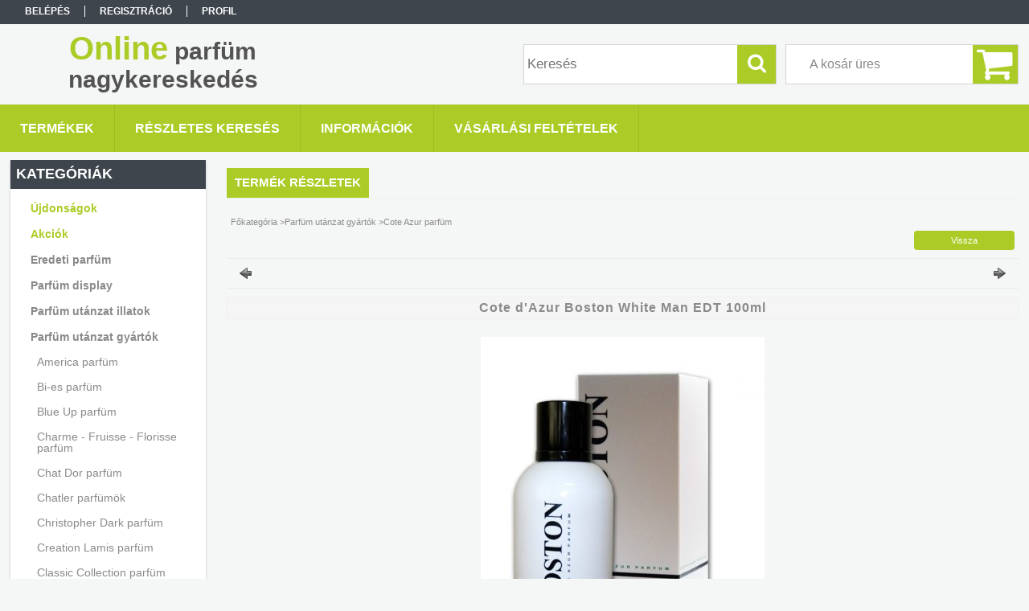

--- FILE ---
content_type: text/html; charset=UTF-8
request_url: https://parfumnagykereskedes.hu/spd/5907464410664/Cote-d039Azur-Boston-White-Man-EDT-100ml
body_size: 12601
content:
<!DOCTYPE html PUBLIC "-//W3C//DTD XHTML 1.0 Transitional//EN" "http://www.w3.org/TR/xhtml1/DTD/xhtml1-transitional.dtd">
<html xmlns="http://www.w3.org/1999/xhtml" lang="hu" xml:lang="hu">
<head>

<meta content="width=device-width, initial-scale=1.0" name="viewport" />

<meta http-equiv="Content-Type" content="text/html; charset=utf-8">
<meta http-equiv="Content-Language" content="HU">
<meta http-equiv="Cache-Control" content="no-cache">
<meta name="description" content="Parfüm nagykereskedés, Cote d&#039;Azur parfüm nagyker. Cote d&#039;Azur Boston White Man parfüm nagykereskedés viszonteladóknak., Rendeljen olcsón parfüm nagyk">
<meta name="robots" content="index, follow">
<meta http-equiv="X-UA-Compatible" content="IE=Edge">
<meta property="og:site_name" content="Online parfüm nagykereskedés" />
<meta property="og:title" content="Hugo Boss In Motion White parfüm utánzat nagyker - Parfüm na">
<meta property="og:description" content="Parfüm nagykereskedés, Cote d&#039;Azur parfüm nagyker. Cote d&#039;Azur Boston White Man parfüm nagykereskedés viszonteladóknak., Rendeljen olcsón parfüm nagyk">
<meta property="og:type" content="product">
<meta property="og:url" content="https://parfumnagykereskedes.hu/spd/5907464410664/Cote-d039Azur-Boston-White-Man-EDT-100ml">
<meta property="og:image" content="https://parfumnagykereskedes.hu/img/1478/5907464410664/5907464410664.jpg">
<meta name="mobile-web-app-capable" content="yes">
<meta name="apple-mobile-web-app-capable" content="yes">
<meta name="MobileOptimized" content="320">
<meta name="HandheldFriendly" content="true">

<title>Hugo Boss In Motion White parfüm utánzat nagyker - Parfüm na</title>


<script type="text/javascript">
var service_type="shop";
var shop_url_main="https://parfumnagykereskedes.hu";
var actual_lang="hu";
var money_len="0";
var money_thousend=" ";
var money_dec=",";
var shop_id=1478;
var unas_design_url="https:"+"/"+"/"+"parfumnagykereskedes.hu"+"/"+"!common_design"+"/"+"base"+"/"+"001304"+"/";
var unas_design_code='001304';
var unas_base_design_code='1300';
var unas_design_ver=2;
var unas_design_subver=0;
var unas_shop_url='https://parfumnagykereskedes.hu';
var responsive="yes";
var config_plus=new Array();
config_plus['cart_redirect']=1;
config_plus['money_type']='Ft';
config_plus['money_type_display']='Ft';
var lang_text=new Array();

var UNAS = UNAS || {};
UNAS.shop={"base_url":'https://parfumnagykereskedes.hu',"domain":'parfumnagykereskedes.hu',"username":'parfumnagykereskedes.unas.hu',"id":1478,"lang":'hu',"currency_type":'Ft',"currency_code":'HUF',"currency_rate":'1',"currency_length":0,"base_currency_length":0,"canonical_url":'https://parfumnagykereskedes.hu/spd/5907464410664/Cote-d039Azur-Boston-White-Man-EDT-100ml'};
UNAS.design={"code":'001304',"page":'artdet'};
UNAS.api_auth="28c3436103d6847770d3b7f266fac0a0";
UNAS.customer={"email":'',"id":0,"group_id":0,"without_registration":0};
UNAS.shop["category_id"]="332523";
UNAS.shop["sku"]="5907464410664";
UNAS.shop["product_id"]="90829940";
UNAS.shop["only_private_customer_can_purchase"] = false;
 

UNAS.text = {
    "button_overlay_close": `Bezár`,
    "popup_window": `Felugró ablak`,
    "list": `lista`,
    "is_opened": `megnyitva`,
    "is_closed": `bezárva`,
    "consent_granted": `hozzájárulás megadva`,
    "consent_rejected": `hozzájárulás elutasítva`,
    "field_is_incorrect": `mező hibás`,
    "error_title": `Hiba!`,
    "product_variants": `termék változatok`,
    "product_added_to_cart": `A termék a kosárba került`,
    "product_added_to_cart_with_qty_problem": `A termékből csak [qty_added_to_cart] [qty_unit] került kosárba`,
    "product_removed_from_cart": `A termék törölve a kosárból`,
    "reg_title_name": `Név`,
    "reg_title_company_name": `Cégnév`,
    "number_of_items_in_cart": `Kosárban lévő tételek száma`,
    "cart_is_empty": `A kosár üres`,
    "cart_updated": `A kosár frissült`
};

UNAS.text["delete_from_compare"]= `Törlés összehasonlításból`;
UNAS.text["comparison"]= `Összehasonlítás`;

UNAS.text["delete_from_favourites"]= `Törlés a kedvencek közül`;
UNAS.text["add_to_favourites"]= `Kedvencekhez`;






window.lazySizesConfig=window.lazySizesConfig || {};
window.lazySizesConfig.loadMode=1;
window.lazySizesConfig.loadHidden=false;

window.dataLayer = window.dataLayer || [];
function gtag(){dataLayer.push(arguments)};
gtag('js', new Date());
</script>

<script src="https://parfumnagykereskedes.hu/!common_packages/jquery/jquery-1.8.2.js?mod_time=1759314984" type="text/javascript"></script>
<script src="https://parfumnagykereskedes.hu/!common_packages/jquery/plugins/easing/easing1.3.js?mod_time=1759314984" type="text/javascript"></script>
<script src="https://parfumnagykereskedes.hu/!common_packages/jquery/plugins/thumbnail_effects/thumbnail_effects.js?mod_time=1759314984" type="text/javascript"></script>
<script src="https://parfumnagykereskedes.hu/!common_packages/jquery/plugins/bgiframe/bgiframe.js?mod_time=1759314984" type="text/javascript"></script>
<script src="https://parfumnagykereskedes.hu/!common_packages/jquery/plugins/ajaxqueue/ajaxqueue.js?mod_time=1759314984" type="text/javascript"></script>
<script src="https://parfumnagykereskedes.hu/!common_packages/jquery/plugins/color/color.js?mod_time=1759314984" type="text/javascript"></script>
<script src="https://parfumnagykereskedes.hu/!common_packages/jquery/plugins/cookie/cookie.js?mod_time=1759314984" type="text/javascript"></script>
<script src="https://parfumnagykereskedes.hu/!common_packages/jquery/plugins/treeview/treeview.js?mod_time=1759314984" type="text/javascript"></script>
<script src="https://parfumnagykereskedes.hu/!common_packages/jquery/plugins/treeview/treeview.edit.js?mod_time=1759314984" type="text/javascript"></script>
<script src="https://parfumnagykereskedes.hu/!common_packages/jquery/plugins/treeview/treeview.async.js?mod_time=1759314984" type="text/javascript"></script>
<script src="https://parfumnagykereskedes.hu/!common_packages/jquery/plugins/tools/tools-1.2.7.js?mod_time=1759314984" type="text/javascript"></script>
<script src="https://parfumnagykereskedes.hu/!common_packages/jquery/plugins/bxslider/bxslider.js?mod_time=1759314984" type="text/javascript"></script>
<script src="https://parfumnagykereskedes.hu/!common_packages/jquery/own/shop_common/exploded/common.js?mod_time=1762946867" type="text/javascript"></script>
<script src="https://parfumnagykereskedes.hu/!common_packages/jquery/own/shop_common/exploded/common_overlay.js?mod_time=1759314984" type="text/javascript"></script>
<script src="https://parfumnagykereskedes.hu/!common_packages/jquery/own/shop_common/exploded/common_shop_popup.js?mod_time=1759314984" type="text/javascript"></script>
<script src="https://parfumnagykereskedes.hu/!common_packages/jquery/own/shop_common/exploded/common_start_checkout.js?mod_time=1759314984" type="text/javascript"></script>
<script src="https://parfumnagykereskedes.hu/!common_packages/jquery/own/shop_common/exploded/design_1500.js?mod_time=1759314984" type="text/javascript"></script>
<script src="https://parfumnagykereskedes.hu/!common_packages/jquery/own/shop_common/exploded/function_change_address_on_order_methods.js?mod_time=1759314984" type="text/javascript"></script>
<script src="https://parfumnagykereskedes.hu/!common_packages/jquery/own/shop_common/exploded/function_check_password.js?mod_time=1759314984" type="text/javascript"></script>
<script src="https://parfumnagykereskedes.hu/!common_packages/jquery/own/shop_common/exploded/function_check_zip.js?mod_time=1759314984" type="text/javascript"></script>
<script src="https://parfumnagykereskedes.hu/!common_packages/jquery/own/shop_common/exploded/function_compare.js?mod_time=1759314984" type="text/javascript"></script>
<script src="https://parfumnagykereskedes.hu/!common_packages/jquery/own/shop_common/exploded/function_customer_addresses.js?mod_time=1759314984" type="text/javascript"></script>
<script src="https://parfumnagykereskedes.hu/!common_packages/jquery/own/shop_common/exploded/function_delivery_point_select.js?mod_time=1759314984" type="text/javascript"></script>
<script src="https://parfumnagykereskedes.hu/!common_packages/jquery/own/shop_common/exploded/function_favourites.js?mod_time=1759314984" type="text/javascript"></script>
<script src="https://parfumnagykereskedes.hu/!common_packages/jquery/own/shop_common/exploded/function_infinite_scroll.js?mod_time=1759314984" type="text/javascript"></script>
<script src="https://parfumnagykereskedes.hu/!common_packages/jquery/own/shop_common/exploded/function_language_and_currency_change.js?mod_time=1759314984" type="text/javascript"></script>
<script src="https://parfumnagykereskedes.hu/!common_packages/jquery/own/shop_common/exploded/function_param_filter.js?mod_time=1759314984" type="text/javascript"></script>
<script src="https://parfumnagykereskedes.hu/!common_packages/jquery/own/shop_common/exploded/function_postsale.js?mod_time=1759314984" type="text/javascript"></script>
<script src="https://parfumnagykereskedes.hu/!common_packages/jquery/own/shop_common/exploded/function_product_print.js?mod_time=1759314984" type="text/javascript"></script>
<script src="https://parfumnagykereskedes.hu/!common_packages/jquery/own/shop_common/exploded/function_product_subscription.js?mod_time=1759314984" type="text/javascript"></script>
<script src="https://parfumnagykereskedes.hu/!common_packages/jquery/own/shop_common/exploded/function_recommend.js?mod_time=1759314984" type="text/javascript"></script>
<script src="https://parfumnagykereskedes.hu/!common_packages/jquery/own/shop_common/exploded/function_saved_cards.js?mod_time=1759314984" type="text/javascript"></script>
<script src="https://parfumnagykereskedes.hu/!common_packages/jquery/own/shop_common/exploded/function_saved_filter_delete.js?mod_time=1759314984" type="text/javascript"></script>
<script src="https://parfumnagykereskedes.hu/!common_packages/jquery/own/shop_common/exploded/function_search_smart_placeholder.js?mod_time=1759314984" type="text/javascript"></script>
<script src="https://parfumnagykereskedes.hu/!common_packages/jquery/own/shop_common/exploded/function_vote.js?mod_time=1759314984" type="text/javascript"></script>
<script src="https://parfumnagykereskedes.hu/!common_packages/jquery/own/shop_common/exploded/page_cart.js?mod_time=1759314984" type="text/javascript"></script>
<script src="https://parfumnagykereskedes.hu/!common_packages/jquery/own/shop_common/exploded/page_customer_addresses.js?mod_time=1759314984" type="text/javascript"></script>
<script src="https://parfumnagykereskedes.hu/!common_packages/jquery/own/shop_common/exploded/page_order_checkout.js?mod_time=1759314984" type="text/javascript"></script>
<script src="https://parfumnagykereskedes.hu/!common_packages/jquery/own/shop_common/exploded/page_order_details.js?mod_time=1759314984" type="text/javascript"></script>
<script src="https://parfumnagykereskedes.hu/!common_packages/jquery/own/shop_common/exploded/page_order_methods.js?mod_time=1760086915" type="text/javascript"></script>
<script src="https://parfumnagykereskedes.hu/!common_packages/jquery/own/shop_common/exploded/page_order_return.js?mod_time=1759314984" type="text/javascript"></script>
<script src="https://parfumnagykereskedes.hu/!common_packages/jquery/own/shop_common/exploded/page_order_send.js?mod_time=1759314984" type="text/javascript"></script>
<script src="https://parfumnagykereskedes.hu/!common_packages/jquery/own/shop_common/exploded/page_order_subscriptions.js?mod_time=1759314984" type="text/javascript"></script>
<script src="https://parfumnagykereskedes.hu/!common_packages/jquery/own/shop_common/exploded/page_order_verification.js?mod_time=1759314984" type="text/javascript"></script>
<script src="https://parfumnagykereskedes.hu/!common_packages/jquery/own/shop_common/exploded/page_product_details.js?mod_time=1759314984" type="text/javascript"></script>
<script src="https://parfumnagykereskedes.hu/!common_packages/jquery/own/shop_common/exploded/page_product_list.js?mod_time=1759314984" type="text/javascript"></script>
<script src="https://parfumnagykereskedes.hu/!common_packages/jquery/own/shop_common/exploded/page_product_reviews.js?mod_time=1759314984" type="text/javascript"></script>
<script src="https://parfumnagykereskedes.hu/!common_packages/jquery/own/shop_common/exploded/page_reg.js?mod_time=1759314984" type="text/javascript"></script>
<script src="https://parfumnagykereskedes.hu/!common_packages/jquery/plugins/responsive_menu/responsive_menu.js?mod_time=1759314984" type="text/javascript"></script>

<link href="https://parfumnagykereskedes.hu/!common_packages/jquery/plugins/thumbnail_effects/thumbnail_effects.css?mod_time=1759314984" rel="stylesheet" type="text/css">
<link href="https://parfumnagykereskedes.hu/!common_design/base/001304/css/common.css?mod_time=1759314986" rel="stylesheet" type="text/css">
<link href="https://parfumnagykereskedes.hu/!common_design/base/001300/css/page.css?mod_time=1759314986" rel="stylesheet" type="text/css">
<link href="https://parfumnagykereskedes.hu/!common_design/base/001300/css/box.css?mod_time=1759314986" rel="stylesheet" type="text/css">
<link href="https://parfumnagykereskedes.hu/!common_design/base/001304/css/layout.css?mod_time=1759314986" rel="stylesheet" type="text/css">
<link href="https://parfumnagykereskedes.hu/!common_design/base/001300/css/design.css?mod_time=1759314986" rel="stylesheet" type="text/css">
<link href="https://parfumnagykereskedes.hu/!common_design/base/001304/css/design_custom.css?mod_time=1759314986" rel="stylesheet" type="text/css">
<link href="https://parfumnagykereskedes.hu/!common_design/base/001304/css/custom.css?mod_time=1759314986" rel="stylesheet" type="text/css">

<link href="https://parfumnagykereskedes.hu/spd/5907464410664/Cote-d039Azur-Boston-White-Man-EDT-100ml" rel="canonical">
    <link id="favicon-32x32" rel="icon" type="image/png" href="https://parfumnagykereskedes.hu/!common_design/own/image/favicon_32x32.png" sizes="32x32">
    <link id="favicon-192x192" rel="icon" type="image/png" href="https://parfumnagykereskedes.hu/!common_design/own/image/favicon_192x192.png" sizes="192x192">
            <link rel="apple-touch-icon" href="https://parfumnagykereskedes.hu/!common_design/own/image/favicon_32x32.png" sizes="32x32">
        <link rel="apple-touch-icon" href="https://parfumnagykereskedes.hu/!common_design/own/image/favicon_192x192.png" sizes="192x192">
        <script type="text/javascript">
        gtag('consent', 'default', {
           'ad_storage': 'granted',
           'ad_user_data': 'granted',
           'ad_personalization': 'granted',
           'analytics_storage': 'granted',
           'functionality_storage': 'granted',
           'personalization_storage': 'granted',
           'security_storage': 'granted'
        });

    
        gtag('consent', 'update', {
           'ad_storage': 'granted',
           'ad_user_data': 'granted',
           'ad_personalization': 'granted',
           'analytics_storage': 'granted',
           'functionality_storage': 'granted',
           'personalization_storage': 'granted',
           'security_storage': 'granted'
        });

        </script>
    
<script src="https://parfumnagykereskedes.hu/!common_design/base/001300/unas_design_resp.js?ver=5" type="text/javascript"></script>  
</head>

<body class='design_ver2' id="ud_shop_artdet">
    <div id="fb-root"></div>
    <script>
        window.fbAsyncInit = function() {
            FB.init({
                xfbml            : true,
                version          : 'v22.0'
            });
        };
    </script>
    <script async defer crossorigin="anonymous" src="https://connect.facebook.net/hu_HU/sdk.js"></script>
    <div id="image_to_cart" style="display:none; position:absolute; z-index:100000;"></div>
<div class="overlay_common overlay_warning" id="overlay_cart_add"></div>
<script type="text/javascript">$(document).ready(function(){ overlay_init("cart_add",{"onBeforeLoad":false}); });</script>
<div id="overlay_login_outer"></div>	
	<script type="text/javascript">
	$(document).ready(function(){
	    var login_redir_init="";

		$("#overlay_login_outer").overlay({
			onBeforeLoad: function() {
                var login_redir_temp=login_redir_init;
                if (login_redir_act!="") {
                    login_redir_temp=login_redir_act;
                    login_redir_act="";
                }

				                    var temp_href="https://parfumnagykereskedes.hu/shop_login.php";
                    if (login_redir_temp!="") temp_href=temp_href+"?login_redir="+encodeURIComponent(login_redir_temp);
					location.href=temp_href;
								},
			top: 50,
						closeOnClick: (config_plus['overlay_close_on_click_forced'] === 1),
			onClose: function(event, overlayIndex) {
				$("#login_redir").val("");
			},
			load: false
		});
		
			});
	function overlay_login() {
		$(document).ready(function(){
			$("#overlay_login_outer").overlay().load();
		});
	}
	function overlay_login_remind() {
        if (unas_design_ver >= 5) {
            $("#overlay_remind").overlay().load();
        } else {
            $(document).ready(function () {
                $("#overlay_login_outer").overlay().close();
                setTimeout('$("#overlay_remind").overlay().load();', 250);
            });
        }
	}

    var login_redir_act="";
    function overlay_login_redir(redir) {
        login_redir_act=redir;
        $("#overlay_login_outer").overlay().load();
    }
	</script>  
	<div class="overlay_common overlay_info" id="overlay_remind"></div>
<script type="text/javascript">$(document).ready(function(){ overlay_init("remind",[]); });</script>

	<script type="text/javascript">
    	function overlay_login_error_remind() {
		$(document).ready(function(){
			load_login=0;
			$("#overlay_error").overlay().close();
			setTimeout('$("#overlay_remind").overlay().load();', 250);	
		});
	}
	</script>  
	<div class="overlay_common overlay_info" id="overlay_newsletter"></div>
<script type="text/javascript">$(document).ready(function(){ overlay_init("newsletter",[]); });</script>

<script type="text/javascript">
function overlay_newsletter() {
    $(document).ready(function(){
        $("#overlay_newsletter").overlay().load();
    });
}
</script>
<div class="overlay_common overlay_error" id="overlay_script"></div>
<script type="text/javascript">$(document).ready(function(){ overlay_init("script",[]); });</script>
    <script>
    $(document).ready(function() {
        $.ajax({
            type: "GET",
            url: "https://parfumnagykereskedes.hu/shop_ajax/ajax_stat.php",
            data: {master_shop_id:"1478",get_ajax:"1"}
        });
    });
    </script>
    

<div id='banner_popup_bx_content'></div>

<div id="container">
	

    <div id="menu_resp">
        <a class="resp_close_plus"><span></span></a>
        <ul> 
            <li>
    
        
            
                <script type='text/javascript'>
                    function overlay_login() {
                        $(document).ready(function(){
                            $("#overlay_login_outer").overlay().load();
                        });
                    }
                </script>
                <a href="javascript:overlay_login();" class="text_normal">Belépés</a>
            

            
        

        
        

        

    
</li>
            <li><a href="https://parfumnagykereskedes.hu/shop_reg.php"><strong>Regisztráció</strong></a></li>
            <li><a href="https://parfumnagykereskedes.hu/shop_order_track.php"><strong>Profil</strong></a></li>
            <li><a href="https://parfumnagykereskedes.hu/shop_help.php"><strong>Vásárlási feltételek</strong></a></li>
            <li><a href="https://parfumnagykereskedes.hu/shop_searchcomplex.php"><strong>Részletes keresés</strong></a></li>
            <li><a href="https://parfumnagykereskedes.hu/shop_contact.php"><strong>Információk</strong></a></li>                            
            <li></li>
            <li><ul></ul></li>
        </ul> 
        <div id="resp_banner_box">
            
            
            
            
        </div>                             
    </div>  	
    
    <div id="header">
    	<div id="header_top">
        	<div id="header_menu">
                	<ul>
						<li class="login">
    
        
            
                <script type='text/javascript'>
                    function overlay_login() {
                        $(document).ready(function(){
                            $("#overlay_login_outer").overlay().load();
                        });
                    }
                </script>
                <a href="javascript:overlay_login();" class="text_normal">Belépés</a>
            

            
        

        
        

        

    
</li>
                        <li><a href="https://parfumnagykereskedes.hu/shop_reg.php"><strong>Regisztráció</strong></a></li>                    
                        <li><a href="https://parfumnagykereskedes.hu/shop_order_track.php"><strong>Profil</strong></a>	</li>
                    </ul>         
            </div>
        	<div id="money_lang">
            	<div id="money"></div>                  
            	<div id="lang"></div>
                <div id="lang_small"></div>
                <div class="clear_fix"></div>
            </div>
            <script type="text/javascript">
				if($("#money").html()=="") {
					$("#money").hide();
				}
				if($("#lang").html()=="") {
					$("#lang").hide();
				}						
			</script>	
            <div class="clear_fix"></div>
        </div>	
    	<div id="header_container">
        	<div id="logo"><div id='head_bx_content'><div class="head_content_text"><table cellpadding="0" cellspacing="0" border="0" style="width:380px;height:80px;"><tr><td><a href="https://parfumnagykereskedes.hu/"><span class="text_color_num1"><span class="text_color1">Online</span> <span class="text_color2">parfüm</span> <span class="text_color3">nagykereskedés</span></span></a></td></tr></table></div></div></div>
            <div id="cart"><div id='box_cart_content' class='box_content'>

    

    

    
        <div class='box_cart_item'>
            <a href='https://parfumnagykereskedes.hu/shop_cart.php' class='text_small'>
                <span class='text_small'>
                    

                    

                    
                        <span class='box_cart_empty'>A kosár üres</span>
                        
                    
                </span>
            </a>
        </div>
    

    

    

    

    

    

    
        <script type="text/javascript">
            $("#cart").click(function() {
                document.location.href="https://parfumnagykereskedes.hu/shop_cart.php";
            });
        </script>
    

</div></div>
            <div id="search"><div id='box_search_content' class='box_content'>
    <form name="form_include_search" id="form_include_search" action="https://parfumnagykereskedes.hu/shop_search.php" method="get">
        <div class='box_search_field'><label><span class="text_small">Kifejezés:</span></label><span class="text_input"><input name="q" id="box_search_input" type="text" maxlength="255" class="text_small js-search-input" value="" placeholder="Keresés" /></span></div>
        <div class='box_search_button'><span class="text_button"><input type="submit" value="Keres" class="text_small" /></span></div>
    </form>
</div></div>
            
                <div id="header_container_inner_mobile">
                    <a href="#" onclick="responsive_cat_menu(); return false;" class="header_category_icon"><span></span>Kategóriák</a>
                        
                    <div id="header_container_inner_mobile_plusmenu"><a href="#" class="header_plusmenu_icon"><span></span></a></div>                
                    <div id="header_container_inner_mobile_cart"><a id="header_cart_button" href="https://parfumnagykereskedes.hu/shop_cart.php"></a></div>
                    <a href="#" id="header_search_icon"><span></span></a>
                    <a href="#" id="header_filter_icon"><span></span></a> 
                    
                    <div id="header_container_inner_mobile_filter">
                        <div id="header_container_inner_mobile_filter_title"><a class="resp_close"><span></span></a></div>
                        <div id="header_container_inner_mobile_filter_container"></div>
                    </div>                    
                    <div class="clear_fix"></div>
                    
                    <script type="text/javascript">
						if ($("#box_filter_content").length=="") {
							$("a#header_filter_icon").hide();	
						}
					</script>
                                                                  
                </div>            
                        
            <div class="clear_fix"></div>
        </div>	
        <div id="header_bottom"><!-- --></div>
    </div>
    
    <div id="content">
    
        <div id="responsive_cat_menu"><div id="responsive_cat_menu_content"><script type="text/javascript">var responsive_menu='$(\'#responsive_cat_menu ul\').responsive_menu({ajax_type: "GET",ajax_param_str: "cat_key|aktcat",ajax_url: "https://parfumnagykereskedes.hu/shop_ajax/ajax_box_cat.php",ajax_data: "master_shop_id=1478&lang_master=hu&get_ajax=1&type=responsive_call&box_var_name=shop_cat&box_var_already=no&box_var_responsive=yes&box_var_section=content&box_var_highlight=yes&box_var_type=normal&box_var_multilevel_id=responsive_cat_menu",menu_id: "responsive_cat_menu"});'; </script><div class="responsive_menu"><div class="responsive_menu_nav"><div class="responsive_menu_navtop"><div class="responsive_menu_back "></div><div class="responsive_menu_title ">Kategóriák</div><div class="responsive_menu_close "></div></div><div class="responsive_menu_navbottom"></div></div><div class="responsive_menu_content"><ul style="display:none;"><li><a href="https://parfumnagykereskedes.hu/shop_artspec.php?artspec=2" class="text_small">Újdonságok</a></li><li><a href="https://parfumnagykereskedes.hu/shop_artspec.php?artspec=1" class="text_small">Akciók</a></li><li><div class="next_level_arrow"></div><span class="ajax_param">782114|332523</span><a href="https://parfumnagykereskedes.hu/sct/782114/Eredeti-parfum" class="text_small has_child resp_clickable" onclick="return false;">Eredeti parfüm</a></li><li><span class="ajax_param">393522|332523</span><a href="https://parfumnagykereskedes.hu/Parfum-display" class="text_small resp_clickable" onclick="return false;">Parfüm display</a></li><li><div class="next_level_arrow"></div><span class="ajax_param">994455|332523</span><a href="https://parfumnagykereskedes.hu/sct/994455/Parfum-utanzat-illatok" class="text_small has_child resp_clickable" onclick="return false;">Parfüm utánzat illatok</a></li><li class="active_menu"><div class="next_level_arrow"></div><span class="ajax_param">140099|332523</span><a href="https://parfumnagykereskedes.hu/sct/140099/Parfum-utanzat-gyartok" class="text_small has_child resp_clickable" onclick="return false;">Parfüm utánzat gyártók</a></li><li><div class="next_level_arrow"></div><span class="ajax_param">644201|332523</span><a href="https://parfumnagykereskedes.hu/sct/644201/After-Shave" class="text_small has_child resp_clickable" onclick="return false;">After Shave</a></li><li><div class="next_level_arrow"></div><span class="ajax_param">741418|332523</span><a href="https://parfumnagykereskedes.hu/sct/741418/Ajandekcsomag" class="text_small has_child resp_clickable" onclick="return false;">Ajándékcsomag</a></li><li><div class="next_level_arrow"></div><span class="ajax_param">915349|332523</span><a href="https://parfumnagykereskedes.hu/sct/915349/Arckrem-Kezkrem" class="text_small has_child resp_clickable" onclick="return false;">Arckrém - Kézkrém</a></li><li><div class="next_level_arrow"></div><span class="ajax_param">927696|332523</span><a href="https://parfumnagykereskedes.hu/Autoillatosito" class="text_small has_child resp_clickable" onclick="return false;">Autóillatosító</a></li><li><div class="next_level_arrow"></div><span class="ajax_param">401232|332523</span><a href="https://parfumnagykereskedes.hu/sct/401232/Dezodor" class="text_small has_child resp_clickable" onclick="return false;">Dezodor</a></li><li><div class="next_level_arrow"></div><span class="ajax_param">669389|332523</span><a href="https://parfumnagykereskedes.hu/sct/669389/Drogeria" class="text_small has_child resp_clickable" onclick="return false;">Drogéria</a></li><li><div class="next_level_arrow"></div><span class="ajax_param">596090|332523</span><a href="https://parfumnagykereskedes.hu/sct/596090/Fogkrem" class="text_small has_child resp_clickable" onclick="return false;">Fogkrém</a></li><li><div class="next_level_arrow"></div><span class="ajax_param">659067|332523</span><a href="https://parfumnagykereskedes.hu/sct/659067/Hajfestek" class="text_small has_child resp_clickable" onclick="return false;">Hajfesték</a></li><li><div class="next_level_arrow"></div><span class="ajax_param">893712|332523</span><a href="https://parfumnagykereskedes.hu/sct/893712/Haztartas" class="text_small has_child resp_clickable" onclick="return false;">Háztartás</a></li><li><div class="next_level_arrow"></div><span class="ajax_param">492124|332523</span><a href="https://parfumnagykereskedes.hu/sct/492124/Kozmetikumok" class="text_small has_child resp_clickable" onclick="return false;">Kozmetikumok</a></li><li><div class="next_level_arrow"></div><span class="ajax_param">839983|332523</span><a href="https://parfumnagykereskedes.hu/sct/839983/Legfrissito" class="text_small has_child resp_clickable" onclick="return false;">Légfrissítő</a></li><li><div class="next_level_arrow"></div><span class="ajax_param">509634|332523</span><a href="https://parfumnagykereskedes.hu/sct/509634/Testapolo" class="text_small has_child resp_clickable" onclick="return false;">Testápoló</a></li><li><div class="next_level_arrow"></div><span class="ajax_param">997702|332523</span><a href="https://parfumnagykereskedes.hu/sct/997702/Tusfurdo" class="text_small has_child resp_clickable" onclick="return false;">Tusfürdő</a></li></ul></div></div></div></div>    
    
    	<div id="content_top">
        	<div id="content_top_menu_full_sf" class="content_top_menu">
            	<ul>
                	<li><a href="https://parfumnagykereskedes.hu/sct/0/"><strong>Termékek</strong></a></li>
                    <li><a href="https://parfumnagykereskedes.hu/shop_searchcomplex.php"><strong>Részletes keresés</strong></a></li>
                    <li><a href="https://parfumnagykereskedes.hu/shop_contact.php"><strong>Információk</strong></a></li>
                    <li><a href="https://parfumnagykereskedes.hu/shop_help.php"><strong>Vásárlási feltételek</strong></a></li>
                    
                    
                </ul>
            </div>
            <div id="content_top_menu_1000" class="content_top_menu"><div id="menu_content15"><ul><li class="menu_item_1"><span class="menu_item_inner"><a href="https://parfumnagykereskedes.hu/sct/0/"><strong>Termékek</strong></a></span></li><li class="menu_item_2"><span class="menu_item_inner"><a href="https://parfumnagykereskedes.hu/shop_searchcomplex.php"><strong>Részletes keresés</strong></a></span></li><li class="menu_item_3"><span class="menu_item_inner"><a href="https://parfumnagykereskedes.hu/shop_contact.php"><strong>Információk</strong></a></span></li><li class="menu_item_4"><span class="menu_item_inner"><a href="https://parfumnagykereskedes.hu/shop_help.php"><strong>Vásárlási feltételek</strong></a></span></li></ul></div></div>
        </div>
        <div id="content_container_outer"><div id="content_container"><div id="content_container_inner">    
        	
            <div id="left">
                <div id="box_left">
                	
                    
                    
                    <div id="left_home_full">
                    
                    </div>
                    
                    <div id="left_home_1000">
                    
                    </div>	                    	
                
                    <div id='box_container_shop_cat' class='box_container_1'>
                    <div class="box_left_full">
                        <div class="box_left_top"><!-- --></div>
                        <div class="box_left_title">Kategóriák</div>
                        <div class="box_left_container"><div id='box_cat_content' class='box_content box_cat_type_ajax'><ul id='box_cat_main'><li id='box_cat_spec_new'><span class='box_cat_spec'><a href='https://parfumnagykereskedes.hu/shop_artspec.php?artspec=2' class='text_small'><span class='text_color_fault'>Újdonságok</span></a></span></li><li id='box_cat_spec_akcio'><span class='box_cat_spec'><a href='https://parfumnagykereskedes.hu/shop_artspec.php?artspec=1' class='text_small'><span class='text_color_fault'>Akciók</span></a></span></li><li id='box_cat_1_782114' class=' hasChildren'><span class='text_small box_cat_style0 box_cat_level0 text_style_strong box_cat_click_level0'>Eredeti parfüm</span>
<ul style="display: none;"><li><span class="placeholder">&nbsp;</span></li></ul></li><li id='box_cat_1_393522' class=''><span class='text_small box_cat_style0 box_cat_level0 text_style_strong'><a href='https://parfumnagykereskedes.hu/Parfum-display' class='text_small text_style_strong box_cat_click_level0' >Parfüm display</a></span></li><li id='box_cat_1_994455' class=' hasChildren'><span class='text_small box_cat_style0 box_cat_level0 text_style_strong box_cat_click_level0'>Parfüm utánzat illatok</span>
<ul style="display: none;"><li><span class="placeholder">&nbsp;</span></li></ul></li><li id='box_cat_1_140099' class=' open'><span class='text_small box_cat_style0 box_cat_level0 text_style_strong box_cat_click_level0'>Parfüm utánzat gyártók</span><ul><li id='box_cat_2_930875' class=''><span class='text_small box_cat_style1 box_cat_level2'><a href='https://parfumnagykereskedes.hu/spl/930875/America-parfum' class='text_small box_cat_click_level2' >America parfüm</a></span></li><li id='box_cat_2_943651' class=''><span class='text_small box_cat_style1 box_cat_level2'><a href='https://parfumnagykereskedes.hu/spl/943651/Bi-es-parfum' class='text_small box_cat_click_level2' >Bi-es parfüm</a></span></li><li id='box_cat_2_748612' class=''><span class='text_small box_cat_style1 box_cat_level2'><a href='https://parfumnagykereskedes.hu/spl/748612/Blue-Up-parfum' class='text_small box_cat_click_level2' >Blue Up parfüm</a></span></li><li id='box_cat_2_402961' class=''><span class='text_small box_cat_style1 box_cat_level2'><a href='https://parfumnagykereskedes.hu/spl/402961/Charme-Fruisse-Florisse-parfum' class='text_small box_cat_click_level2' >Charme - Fruisse - Florisse parfüm</a></span></li><li id='box_cat_2_605942' class=''><span class='text_small box_cat_style1 box_cat_level2'><a href='https://parfumnagykereskedes.hu/spl/605942/Chat-Dor-parfum' class='text_small box_cat_click_level2' >Chat Dor parfüm</a></span></li><li id='box_cat_2_858111' class=''><span class='text_small box_cat_style1 box_cat_level2'><a href='https://parfumnagykereskedes.hu/spl/858111/Chatler-parfumok' class='text_small box_cat_click_level2' >Chatler parfümök</a></span></li><li id='box_cat_2_379027' class=''><span class='text_small box_cat_style1 box_cat_level2'><a href='https://parfumnagykereskedes.hu/spl/379027/Christopher-Dark-parfum' class='text_small box_cat_click_level2' >Christopher Dark parfüm</a></span></li><li id='box_cat_2_611874' class=''><span class='text_small box_cat_style1 box_cat_level2'><a href='https://parfumnagykereskedes.hu/spl/611874/Creation-Lamis-parfum' class='text_small box_cat_click_level2' >Creation Lamis parfüm</a></span></li><li id='box_cat_2_343389' class=''><span class='text_small box_cat_style1 box_cat_level2'><a href='https://parfumnagykereskedes.hu/spl/343389/Classic-Collection-parfum' class='text_small box_cat_click_level2' >Classic Collection parfüm </a></span></li><li id='box_cat_2_332523' class=''><span class='text_small box_cat_style1 box_cat_level2 text_color_fault text_style_strong'><a href='https://parfumnagykereskedes.hu/spl/332523/Cote-Azur-parfum' class='text_small text_color_fault text_style_strong box_cat_click_level2' >Cote Azur parfüm</a></span></li><li id='box_cat_2_345085' class=''><span class='text_small box_cat_style1 box_cat_level2'><a href='https://parfumnagykereskedes.hu/spl/345085/Cuba-parfum' class='text_small box_cat_click_level2' >Cuba parfüm</a></span></li><li id='box_cat_2_153561' class=''><span class='text_small box_cat_style1 box_cat_level2'><a href='https://parfumnagykereskedes.hu/spl/153561/Fuel-parfumok' class='text_small box_cat_click_level2' >Fuel parfümök</a></span></li><li id='box_cat_2_802448' class=''><span class='text_small box_cat_style1 box_cat_level2'><a href='https://parfumnagykereskedes.hu/spl/802448/Elode-parfumok' class='text_small box_cat_click_level2' >Elode parfümök</a></span></li><li id='box_cat_2_627176' class=''><span class='text_small box_cat_style1 box_cat_level2'><a href='https://parfumnagykereskedes.hu/spl/627176/Evaflor-Whisky-parfum' class='text_small box_cat_click_level2' >Evaflor Whisky parfüm</a></span></li><li id='box_cat_2_937725' class=''><span class='text_small box_cat_style1 box_cat_level2'><a href='https://parfumnagykereskedes.hu/spl/937725/Fabio-Verso-parfumok' class='text_small box_cat_click_level2' >Fabio Verso parfümök</a></span></li><li id='box_cat_2_404071' class=''><span class='text_small box_cat_style1 box_cat_level2'><a href='https://parfumnagykereskedes.hu/spl/404071/Flor-De-Mayo-parfumok' class='text_small box_cat_click_level2' >Flor De Mayo parfümök</a></span></li><li id='box_cat_2_532492' class=''><span class='text_small box_cat_style1 box_cat_level2'><a href='https://parfumnagykereskedes.hu/Fortunate-parfumok' class='text_small box_cat_click_level2' >Fortunate parfümök</a></span></li><li id='box_cat_2_188422' class=''><span class='text_small box_cat_style1 box_cat_level2'><a href='https://parfumnagykereskedes.hu/spl/188422/Dorall-parfumok' class='text_small box_cat_click_level2' >Dorall parfümök</a></span></li><li id='box_cat_2_498762' class=''><span class='text_small box_cat_style1 box_cat_level2'><a href='https://parfumnagykereskedes.hu/Georges-Mezotti-parfumok' class='text_small box_cat_click_level2' >Georges Mezotti parfümök</a></span></li><li id='box_cat_2_889313' class=''><span class='text_small box_cat_style1 box_cat_level2'><a href='https://parfumnagykereskedes.hu/spl/889313/Homme-Collection-parfum' class='text_small box_cat_click_level2' >Homme Collection parfüm </a></span></li><li id='box_cat_2_470846' class=''><span class='text_small box_cat_style1 box_cat_level2'><a href='https://parfumnagykereskedes.hu/spl/470846/Iscents-parfumok' class='text_small box_cat_click_level2' >Iscents parfümök</a></span></li><li id='box_cat_2_236762' class=''><span class='text_small box_cat_style1 box_cat_level2'><a href='https://parfumnagykereskedes.hu/spl/236762/J-Fenzi-parfum' class='text_small box_cat_click_level2' >J.Fenzi parfüm</a></span></li><li id='box_cat_2_157834' class=''><span class='text_small box_cat_style1 box_cat_level2'><a href='https://parfumnagykereskedes.hu/spl/157834/Jean-Marc-parfum' class='text_small box_cat_click_level2' >Jean Marc parfüm</a></span></li><li id='box_cat_2_559394' class=''><span class='text_small box_cat_style1 box_cat_level2'><a href='https://parfumnagykereskedes.hu/spl/559394/La-Rive-parfum' class='text_small box_cat_click_level2' >La Rive parfüm</a></span></li><li id='box_cat_2_356654' class=''><span class='text_small box_cat_style1 box_cat_level2'><a href='https://parfumnagykereskedes.hu/spl/356654/Lazell-parfum' class='text_small box_cat_click_level2' >Lazell parfüm</a></span></li><li id='box_cat_2_360337' class=''><span class='text_small box_cat_style1 box_cat_level2'><a href='https://parfumnagykereskedes.hu/spl/360337/Linn-Young-parfum' class='text_small box_cat_click_level2' >Linn Young parfüm</a></span></li><li id='box_cat_2_180245' class=''><span class='text_small box_cat_style1 box_cat_level2'><a href='https://parfumnagykereskedes.hu/Lou-De-Pre-parfumok' class='text_small box_cat_click_level2' >Lou De Pre parfümök</a></span></li><li id='box_cat_2_391925' class=''><span class='text_small box_cat_style1 box_cat_level2'><a href='https://parfumnagykereskedes.hu/spl/391925/Lovali-parfumok' class='text_small box_cat_click_level2' >Lóvali parfümök</a></span></li><li id='box_cat_2_472640' class=''><span class='text_small box_cat_style1 box_cat_level2'><a href='https://parfumnagykereskedes.hu/spl/472640/Luxure-parfum' class='text_small box_cat_click_level2' >Luxure parfüm</a></span></li><li id='box_cat_2_644929' class=''><span class='text_small box_cat_style1 box_cat_level2'><a href='https://parfumnagykereskedes.hu/spl/644929/Max-Gordon-parfum' class='text_small box_cat_click_level2' >Max Gordon parfüm</a></span></li><li id='box_cat_2_133084' class=''><span class='text_small box_cat_style1 box_cat_level2'><a href='https://parfumnagykereskedes.hu/spl/133084/New-Brand-parfum' class='text_small box_cat_click_level2' >New Brand parfüm</a></span></li><li id='box_cat_2_117614' class=''><span class='text_small box_cat_style1 box_cat_level2'><a href='https://parfumnagykereskedes.hu/spl/117614/NG-parfum' class='text_small box_cat_click_level2' >NG parfüm</a></span></li><li id='box_cat_2_219933' class=''><span class='text_small box_cat_style1 box_cat_level2'><a href='https://parfumnagykereskedes.hu/spl/219933/Noblesse-parfumok' class='text_small box_cat_click_level2' >Noblesse parfümök</a></span></li><li id='box_cat_2_839209' class=''><span class='text_small box_cat_style1 box_cat_level2'><a href='https://parfumnagykereskedes.hu/One-Avenue-parfum' class='text_small box_cat_click_level2' >One Avenue parfüm</a></span></li><li id='box_cat_2_849626' class=''><span class='text_small box_cat_style1 box_cat_level2'><a href='https://parfumnagykereskedes.hu/spl/849626/Omerta-parfum' class='text_small box_cat_click_level2' >Omerta parfüm</a></span></li><li id='box_cat_2_988473' class=''><span class='text_small box_cat_style1 box_cat_level2'><a href='https://parfumnagykereskedes.hu/spl/988473/Paris-Elysees-parfumok' class='text_small box_cat_click_level2' >Paris Elysees parfümök</a></span></li><li id='box_cat_2_626444' class=''><span class='text_small box_cat_style1 box_cat_level2'><a href='https://parfumnagykereskedes.hu/spl/626444/Paris-Riviera-parfumok' class='text_small box_cat_click_level2' >Paris Riviera parfümök</a></span></li><li id='box_cat_2_776413' class=''><span class='text_small box_cat_style1 box_cat_level2'><a href='https://parfumnagykereskedes.hu/spl/776413/Raphael-Rosalee-parfum' class='text_small box_cat_click_level2' >Raphael Rosalee parfüm</a></span></li><li id='box_cat_2_319048' class=''><span class='text_small box_cat_style1 box_cat_level2'><a href='https://parfumnagykereskedes.hu/spl/319048/Real-Time-parfum' class='text_small box_cat_click_level2' >Real Time parfüm</a></span></li><li id='box_cat_2_319345' class=''><span class='text_small box_cat_style1 box_cat_level2'><a href='https://parfumnagykereskedes.hu/Revarome-parfum' class='text_small box_cat_click_level2' >Revarome parfüm</a></span></li><li id='box_cat_2_335644' class=''><span class='text_small box_cat_style1 box_cat_level2'><a href='https://parfumnagykereskedes.hu/Sentio-parfum' class='text_small box_cat_click_level2' >Sentio parfüm</a></span></li><li id='box_cat_2_215212' class=''><span class='text_small box_cat_style1 box_cat_level2'><a href='https://parfumnagykereskedes.hu/spl/215212/Star-Nature-parfum' class='text_small box_cat_click_level2' >Star Nature parfüm</a></span></li><li id='box_cat_2_428379' class=''><span class='text_small box_cat_style1 box_cat_level2'><a href='https://parfumnagykereskedes.hu/spl/428379/Street-Looks-parfum' class='text_small box_cat_click_level2' >Street Looks parfüm</a></span></li><li id='box_cat_2_967590' class=''><span class='text_small box_cat_style1 box_cat_level2'><a href='https://parfumnagykereskedes.hu/V-V-Love-parfum' class='text_small box_cat_click_level2' >V.V.Love parfüm</a></span></li></ul></li><li id='box_cat_1_644201' class=' hasChildren'><span class='text_small box_cat_style0 box_cat_level0 text_style_strong box_cat_click_level0'>After Shave</span>
<ul style="display: none;"><li><span class="placeholder">&nbsp;</span></li></ul></li><li id='box_cat_1_741418' class=' hasChildren'><span class='text_small box_cat_style0 box_cat_level0 text_style_strong box_cat_click_level0'>Ajándékcsomag</span>
<ul style="display: none;"><li><span class="placeholder">&nbsp;</span></li></ul></li><li id='box_cat_1_915349' class=' hasChildren'><span class='text_small box_cat_style0 box_cat_level0 text_style_strong box_cat_click_level0'>Arckrém - Kézkrém</span>
<ul style="display: none;"><li><span class="placeholder">&nbsp;</span></li></ul></li><li id='box_cat_1_927696' class=' hasChildren'><span class='text_small box_cat_style0 box_cat_level0 text_style_strong box_cat_click_level0'>Autóillatosító</span>
<ul style="display: none;"><li><span class="placeholder">&nbsp;</span></li></ul></li><li id='box_cat_1_401232' class=' hasChildren'><span class='text_small box_cat_style0 box_cat_level0 text_style_strong box_cat_click_level0'>Dezodor</span>
<ul style="display: none;"><li><span class="placeholder">&nbsp;</span></li></ul></li><li id='box_cat_1_669389' class=' hasChildren'><span class='text_small box_cat_style0 box_cat_level0 text_style_strong box_cat_click_level0'>Drogéria</span>
<ul style="display: none;"><li><span class="placeholder">&nbsp;</span></li></ul></li><li id='box_cat_1_596090' class=' hasChildren'><span class='text_small box_cat_style0 box_cat_level0 text_style_strong box_cat_click_level0'>Fogkrém</span>
<ul style="display: none;"><li><span class="placeholder">&nbsp;</span></li></ul></li><li id='box_cat_1_659067' class=' hasChildren'><span class='text_small box_cat_style0 box_cat_level0 text_style_strong box_cat_click_level0'>Hajfesték</span>
<ul style="display: none;"><li><span class="placeholder">&nbsp;</span></li></ul></li><li id='box_cat_1_893712' class=' hasChildren'><span class='text_small box_cat_style0 box_cat_level0 text_style_strong box_cat_click_level0'>Háztartás</span>
<ul style="display: none;"><li><span class="placeholder">&nbsp;</span></li></ul></li><li id='box_cat_1_492124' class=' hasChildren'><span class='text_small box_cat_style0 box_cat_level0 text_style_strong box_cat_click_level0'>Kozmetikumok</span>
<ul style="display: none;"><li><span class="placeholder">&nbsp;</span></li></ul></li><li id='box_cat_1_839983' class=' hasChildren'><span class='text_small box_cat_style0 box_cat_level0 text_style_strong box_cat_click_level0'>Légfrissítő</span>
<ul style="display: none;"><li><span class="placeholder">&nbsp;</span></li></ul></li><li id='box_cat_1_509634' class=' hasChildren'><span class='text_small box_cat_style0 box_cat_level0 text_style_strong box_cat_click_level0'>Testápoló</span>
<ul style="display: none;"><li><span class="placeholder">&nbsp;</span></li></ul></li><li id='box_cat_1_997702' class=' hasChildren'><span class='text_small box_cat_style0 box_cat_level0 text_style_strong box_cat_click_level0'>Tusfürdő</span>
<ul style="display: none;"><li><span class="placeholder">&nbsp;</span></li></ul></li></ul></div></div>
                        <div class="box_left_bottom"><!-- --></div>	
                    </div>
					</div><div id='box_container_common_news' class='box_container_2'>
                    <div class="box_left_full">
                        <div class="box_left_top"><!-- --></div>
                        <div class="box_left_title">Hírek</div>
                        <div class="box_left_container"><div id='box_news_content' class='box_content'>
    
        <div class="box_news_item">
            <div class="box_news_date"><span class="text_small"><strong>2024.09.20 </strong></span></div>
            <div class="box_news_title text_small"><a href="https://parfumnagykereskedes.hu/shop_news.php?news=23854" class="text_small">Százas nagyker illatszerek kínálatával</a></div>
            
            
        </div>
    
        <div class="box_news_item">
            <div class="box_news_date"><span class="text_small"><strong>2024.08.20 </strong></span></div>
            <div class="box_news_title text_small"><a href="https://parfumnagykereskedes.hu/shop_news.php?news=24449" class="text_small">Vegyi nagyker széles parfüm és illatszer kínálattal</a></div>
            
            
        </div>
    
        <div class="box_news_item">
            <div class="box_news_date"><span class="text_small"><strong>2024.07.20 </strong></span></div>
            <div class="box_news_title text_small"><a href="https://parfumnagykereskedes.hu/shop_news.php?news=23744" class="text_small">Vegyi nagykereskedés nem csak parfümrajongóknak</a></div>
            
            
        </div>
    
        <div class="box_news_item">
            <div class="box_news_date"><span class="text_small"><strong>2024.07.11 </strong></span></div>
            <div class="box_news_title text_small"><a href="https://parfumnagykereskedes.hu/shop_news.php?news=23829" class="text_small">Drogéria nagykereskedés a legjobb árakkal</a></div>
            
            
        </div>
    

    
</div></div>
                        <div class="box_left_bottom"><!-- --></div>	
                    </div>
					</div><div id='box_container_shop_art' class='box_container_3'>
                    <div class="box_left_full">
                        <div class="box_left_top"><!-- --></div>
                        <div class="box_left_title">Termékajánló</div>
                        <div class="box_left_container"><div id='box_art_content' class='box_content box_art_content'><div class='box_content_ajax' data-min-length='5'></div><script type="text/javascript">
	$.ajax({
		type: "GET",
		async: true,
		url: "https://parfumnagykereskedes.hu/shop_ajax/ajax_box_art.php",
		data: {
			box_var_name:"shop_art",
			box_var_var_only:"yes",
			box_var_akcio:"no",
			box_var_section:"content",
			box_var_highlight:"yes",
			box_id:"",
			cat_endid:"332523",
			get_ajax:1,
			shop_id:"1478",
			lang_master:"hu"
		},
		success: function(result){
			$("#box_art_content").html(result);
		}
	});
</script>
</div></div>
                        <div class="box_left_bottom"><!-- --></div>	
                    </div>
					</div>
                </div>
            </div>
            
            <div id="center">
            
                <div id="body">
                    <div id="body_title">
    <div id='title_content' class='title_content_noh'>
    
        Termék részletek
    
    </div>
</div>	
                    <div id="slideshow">
                        <div id='banner_start_big_bx_content'><!-- UnasElement {type:slide_bx} -->
<div id="banner_start_big_bx_slide" class="bxSlider">
	<a id="banner_start_big_bx_slide_0" href="https://parfumnagykereskedes.hu/shop_search.php?q=Omerta+Shoe+Shoe" target="_blank"><img src="https://parfumnagykereskedes.hu/shop_pic.php?time=1761922568&width=1465&height=475&design_element=banner_start_big_bx_slide_0.jpg" border="0" title="Omerta Shoe Shoe ajándékcsomag" alt="Omerta Shoe Shoe ajándékcsomag" /></a>
	<a id="banner_start_big_bx_slide_1" href="https://parfumnagykereskedes.hu/Linn-Young-ajandekcsomag" target="_blank"><img src="https://parfumnagykereskedes.hu/shop_pic.php?time=1761994252&width=1465&height=475&design_element=banner_start_big_bx_slide_1.jpg" border="0" title="Linn Young ajándékcsomag" alt="Linn Young ajándékcsomag" /></a>
	<a id="banner_start_big_bx_slide_2" href="https://parfumnagykereskedes.hu/Real-Time-ajandekcsomag" target="_blank"><img src="https://parfumnagykereskedes.hu/shop_pic.php?time=1761992669&width=1465&height=475&design_element=banner_start_big_bx_slide_2.jpg" border="0" title="Real Time ajándékcsomag" alt="Real Time ajándékcsomag" /></a>
	<a id="banner_start_big_bx_slide_3" href="https://parfumnagykereskedes.hu/Chatler-Sigma-Gold-Xerjoff-Erba-Gold-parfum-utanzat" target="_blank"><img src="https://parfumnagykereskedes.hu/shop_pic.php?time=1760365628&width=1465&height=475&design_element=banner_start_big_bx_slide_3.jpg" border="0" title="Xerjoff Erba Gold Carolina Herrera La Bomba" alt="Xerjoff Erba Gold Carolina Herrera La Bomba" /></a>
	<a id="banner_start_big_bx_slide_4" href="https://parfumnagykereskedes.hu/Real-Time-Women-display-72-x-EDP-15ml-6x-EDP-15ml-TESTER-RTM-D-32" target="_blank"><img src="https://parfumnagykereskedes.hu/shop_pic.php?time=1757686440&width=1465&height=475&design_element=banner_start_big_bx_slide_4.jpg" border="0" title="Real Time Women display 72 x EDP 15ml 6x EDP 15ml TESTER RTM-D 32" alt="Real Time Women display 72 x EDP 15ml 6x EDP 15ml TESTER RTM-D 32" /></a>
	<a id="banner_start_big_bx_slide_5" href="https://parfumnagykereskedes.hu/Real-Time-Women-display-72-x-EDP-15ml-6x-EDP-15ml-TESTER-RTM-D-31"><img src="https://parfumnagykereskedes.hu/shop_pic.php?time=1757686419&width=1465&height=475&design_element=banner_start_big_bx_slide_5.jpg" border="0" title="Real Time Women display 72 x EDP 15ml 6x EDP 15ml TESTER RTM-D 31" alt="Real Time Women display 72 x EDP 15ml 6x EDP 15ml TESTER RTM-D 31" /></a>
	<a id="banner_start_big_bx_slide_6" href="https://parfumnagykereskedes.hu/shop_search.php?q=Real+Time+Love+You" target="_blank"><img src="https://parfumnagykereskedes.hu/shop_pic.php?time=1737903840&width=1465&height=475&design_element=banner_start_big_bx_slide_6.jpg" border="0" title="Love You Red EDP 15ml " alt="Love You Red EDP 15ml " /></a>
	<a id="banner_start_big_bx_slide_7" href="https://parfumnagykereskedes.hu/Parfum-display" target="_blank"><img src="https://parfumnagykereskedes.hu/shop_pic.php?time=1727776891&width=1465&height=475&design_element=banner_start_big_bx_slide_7.jpg" border="0" title="Revarome Fruits & Flowers" alt="Revarome Fruits & Flowers" /></a>
	<a id="banner_start_big_bx_slide_8" href="https://parfumnagykereskedes.hu/shop_search.php?search=lazell+testpermet"><img src="https://parfumnagykereskedes.hu/shop_pic.php?time=1625226322&width=1465&height=475&design_element=banner_start_big_bx_slide_8.jpg" border="0" title="Lazell testpermet" alt="Lazell testpermet" /></a>
</div>
<script type="text/javascript">
$(document).ready(function(){
	$("#banner_start_big_bx_slide").bxSlider({
		auto:true,
		autoHover:true,
		mode:"horizontal",
		touchEnabled:false,
		speed:500,
		pause:5000
	});
});
</script></div> 
                    </div> 
                    <div class="clear_fix"></div>                   
                    <div id="body_container"><div id='page_content_outer'>














<div id='page_artdet_content' class='page_content artdet--type-1'>
	
    <script language="javascript" type="text/javascript">
<!--
var lang_text_warning="Figyelem!"
var lang_text_required_fields_missing="Kérjük töltse ki a kötelező mezők mindegyikét!"
function formsubmit_artdet() {
   cart_add("5907464410664","",null,1)
}
$(document).ready(function(){
	select_base_price("5907464410664",1);
	
	
});
// -->
</script>

	

	<div class='page_artdet_head'>
        <div class='page_artdet_dispcat'><span class="text_small"><a href="https://parfumnagykereskedes.hu/sct/0/" class="text_small breadcrumb_item breadcrumb_main">Főkategória</a><span class='breadcrumb_sep'> &gt;</span><a href="https://parfumnagykereskedes.hu/sct/140099/Parfum-utanzat-gyartok" class="text_small breadcrumb_item">Parfüm utánzat gyártók</a><span class='breadcrumb_sep'> &gt;</span><a href="https://parfumnagykereskedes.hu/spl/332523/Cote-Azur-parfum" class="text_small breadcrumb_item">Cote Azur parfüm</a></span></div>
        <div class='page_artdet_buttonback'><span class="text_button"><input name="button" type="button" class="text_small" value="Vissza" onclick="location.href='https://parfumnagykereskedes.hu/sct/332523/Cote-Azur-parfum'" /></span></div>
        <div class='clear_fix'></div>
    </div>
    <div class='page_hr'><hr/></div> 
    
	
        <div class='page_artdet_prev'>
            <div class='page_artdet_prev_left'><a href="javascript:product_det_prevnext('https://parfumnagykereskedes.hu/spd/5907464410664/Cote-d039Azur-Boston-White-Man-EDT-100ml','?cat=332523&sku=5907464410664&action=prev_js')" class="text_normal page_artdet_prev_icon" rel="nofollow"><strong>&nbsp;</strong></a></div>
            <div class='page_artdet_prev_right'><a href="javascript:product_det_prevnext('https://parfumnagykereskedes.hu/spd/5907464410664/Cote-d039Azur-Boston-White-Man-EDT-100ml','?cat=332523&sku=5907464410664&action=next_js')" class="text_normal page_artdet_next_icon" rel="nofollow"><strong>&nbsp;</strong></a></div> 
    
            <div class='clear_fix'></div>
        </div>
        <div class='page_hr'><hr/></div>
    
        
	
    
    	<div>
        
        <form name="form_temp_artdet">

        
        <div class='page_artdet_name_outer border_1'>
        <div class='page_artdet_name bg_color_light2'><h1><span class="text_bigger"><strong><span class="text_style_spacing">
        Cote d&#039;Azur Boston White Man EDT 100ml 

        </span></strong></span></h1></div>
        </div>
        
        <div class='page_artdet_pic'>
        <table cellpadding="0" cellspacing="0" border="0">
                <tr>
                  <td class='page_artdet_frame_topleft'></td>
                  <td class='page_artdet_frame_top'></td>
                  <td class='page_artdet_frame_topright'></td>
                </tr>
                <tr>
                  <td class='page_artdet_frame_left'></td>
                  <td class='page_artdet_frame_content'><span class="text_normal"><a href="https://parfumnagykereskedes.hu/img/1478/5907464410664/5907464410664.jpg?time=1646897260" class="text_normal zoom" target="_blank" data-lightbox="group:gallery" title="Cote d&#039;Azur Boston White Man EDT 100ml "><img id="main_image" src="https://parfumnagykereskedes.hu/img/1478/5907464410664/450x450/5907464410664.jpg?time=1646897260" alt="Cote d&#039;Azur Boston White Man EDT 100ml " title="Cote d&#039;Azur Boston White Man EDT 100ml "  /></a></span></td>
                  <td class='page_artdet_frame_right'></td>
                </tr>
                <tr>
                  <td class='page_artdet_frame_bottomleft'></td>
                  <td class='page_artdet_frame_bottom'></td>
                  <td class='page_artdet_frame_bottomright'></td>
                </tr>
        </table>
        
        
        </div>
        
        
        
        <div class='page_hr'><hr/></div>

        
        
        
        <div id="page_artdet_price" class="with-rrp">
        	 
        
            <div class="page_design_item">
<div class="page_design_fault_out ">
<div class="page_design_fault_text"><span class="text_normal"><span class="text_color_fault2"><strong>
</strong></span></span></div>
<div class="page_design_main border_2">
<table border="0" cellpadding="0" cellspacing="0">
<tr><td class="page_design_name bg_color_light3"><span class="text_normal">
<strong>Termék ára</strong></span></td>
<td class="page_design_name_content bg_color_light2"><div class="page_design_content"><div class="text_normal">

                
        
                
                
                

				

				
                
                
                <div class="page_artdet_price_login"><a href="javascript:overlay_login();"><span class="text_bigger"><span class="text_color_fault">
                Az árak megtekintéséhez kérem lépjen be!
                </span></span></a></div>
                
    
            <div class="page_design_content_icon"></div>
</div></div></td></tr></table>
</div>
</div>
</div>
        </div>
        

        

        

        

        
        
        

        

        

        

        <script type="text/javascript">
            var open_cetelem=false;
            $("#page_artdet_credit_head").click(function() {
                if(!open_cetelem) {
                    $("#page_artdet_credit").slideDown( "100", function() {});
                    open_cetelem = true;
                } else {
                    $("#page_artdet_credit").slideUp( "100", function() {});
                    open_cetelem = false;
                }
            });

            var open_cofidis=false;
            $("#page_artdet_cofidis_credit_head").click(function() {
                if(!open_cofidis) {
                    $("#page_artdet_cofidis_credit").slideDown( "100", function() {});
                    open_cofidis = true;
                } else {
                    $("#page_artdet_cofidis_credit").slideUp( "100", function() {});
                    open_cofidis = false;
                }
            });

            var open_otp_aruhitel=false;
            $("#page_artdet_otp_aruhitel_credit_head").click(function() {
                if(!open_otp_aruhitel) {
                    $("#page_artdet_otp_aruhitel_credit").slideDown( "100", function() {});
                    open_otp_aruhitel = true;
                } else {
                    $("#page_artdet_otparuhitel_credit").slideUp( "100", function() {});
                    open_otp_aruhitel = false;
                }
            });
        </script>
        
        
        
        
        
        

		
        
        
        
        

        
        
        
        <input type="hidden" name="egyeb_nev1" id="temp_egyeb_nev1" value="" /><input type="hidden" name="egyeb_list1" id="temp_egyeb_list1" value="" /><input type="hidden" name="egyeb_nev2" id="temp_egyeb_nev2" value="" /><input type="hidden" name="egyeb_list2" id="temp_egyeb_list2" value="" /><input type="hidden" name="egyeb_nev3" id="temp_egyeb_nev3" value="" /><input type="hidden" name="egyeb_list3" id="temp_egyeb_list3" value="" />

        

        

        

        </form>

        
        
            <div id="page_artdet_social_icon">
                <div class="page_design_item">
<div class="page_design_fault_out ">
<div class="page_design_fault_text"><span class="text_normal"><span class="text_color_fault2"><strong>
</strong></span></span></div>
<div class="page_design_main border_2">
<table border="0" cellpadding="0" cellspacing="0">
<tr><td class="page_design_name bg_color_light3"><span class="text_normal">
<strong>Megosztom</strong></span></td>
<td class="page_design_name_content bg_color_light2"><div class="page_design_content"><div class="text_normal">
<div class='page_artdet_social_icon_div' id='page_artdet_social_icon_facebook' onclick='window.open("https://www.facebook.com/sharer.php?u=https%3A%2F%2Fparfumnagykereskedes.hu%2Fspd%2F5907464410664%2FCote-d039Azur-Boston-White-Man-EDT-100ml")' title='Facebook'></div><div class='page_artdet_social_icon_div' id='page_artdet_social_icon_pinterest' onclick='window.open("http://www.pinterest.com/pin/create/button/?url=https%3A%2F%2Fparfumnagykereskedes.hu%2Fspd%2F5907464410664%2FCote-d039Azur-Boston-White-Man-EDT-100ml&media=https%3A%2F%2Fparfumnagykereskedes.hu%2Fimg%2F1478%2F5907464410664%2F5907464410664.jpg&description=Cote+d%26%23039%3BAzur+Boston+White+Man+EDT+100ml+")' title='Pinterest'></div><div style='width:5px; height:20px;' class='page_artdet_social_icon_div page_artdet_social_icon_space'><!-- --></div><div style='width:95px;' class='page_artdet_social_icon_div' id='page_artdet_social_icon_like'><div class="fb-like" data-href="https://parfumnagykereskedes.hu/spd/5907464410664/Cote-d039Azur-Boston-White-Man-EDT-100ml" data-width="95" data-layout="button_count" data-action="like" data-size="small" data-share="false" data-lazy="true"></div><style type="text/css">.fb-like.fb_iframe_widget > span { height: 21px !important; }</style></div><div class="page_design_content_icon"></div>
</div></div></td></tr></table>
</div>
</div>
</div>
                <div class="clear_fix"></div>
            </div>
        
        
        
            <div id="page_artdet_func_icon">
                <div class="page_design_item">
<div class="page_design_fault_out ">
<div class="page_design_fault_text"><span class="text_normal"><span class="text_color_fault2"><strong>
</strong></span></span></div>
<div class="page_design_main border_2">
<table border="0" cellpadding="0" cellspacing="0">
<tr><td class="page_design_name bg_color_light3"><span class="text_normal">
<strong>Funkciók</strong></span></td>
<td class="page_design_name_content bg_color_light2"><div class="page_design_content"><div class="text_normal">

	                <div class='page_artdet_func_outer page_artdet_func_favourites_outer_5907464410664' id='page_artdet_func_favourites_outer'><a href='#' onclick='add_to_favourites("","5907464410664","page_artdet_func_favourites","page_artdet_func_favourites_outer","90829940"); return false;' title='Kedvencekhez' class='page_artdet_func_icon page_artdet_func_favourites_5907464410664 ' id='page_artdet_func_favourites'></a></div>
	                
                    <div class='page_artdet_func_outer' id='page_artdet_func_print_outer'><a href='#' onclick='popup_print_dialog(2,0,"5907464410664"); return false;' title='Nyomtat' class='page_artdet_func_icon' id='page_artdet_func_print'></a></div>
                    <div class='page_artdet_func_outer' id='page_artdet_func_compare_outer'><a href='#' onclick='popup_compare_dialog("5907464410664"); return false;' title='Összehasonlítás' class='page_artdet_func_compare_5907464410664 page_artdet_func_icon' id='page_artdet_func_compare'></a></div>
                    
                 	<div class='clear_fix'></div>
				<div class="page_design_content_icon"></div>
</div></div></td></tr></table>
</div>
</div>
</div>
            </div>
        
        
        
        
        
        
        
        
        

        
        
        
        
        
        
        
        
        
        <div id="page_artdet_rovleir">
            <div class="page_design_item">
<div class="page_design_fault_out ">
<div class="page_design_fault_text"><span class="text_normal"><span class="text_color_fault2"><strong>
</strong></span></span></div>
<div class="page_design_main border_2">
<table border="0" cellpadding="0" cellspacing="0">
<tr><td class="page_design_name bg_color_light3"><span class="text_normal">
<strong>Rövid leírás a termékről</strong></span></td>
<td class="page_design_name_content bg_color_light2"><div class="page_design_content"><div class="text_normal">
<span>Hugo Boss In Motion White parfüm utánzat nagyker</span><div class="page_design_content_icon"></div>
</div></div></td></tr></table>
</div>
</div>
</div>
        </div>
        
        
        
        <div id="page_artdet_tulaj">
            <div class="page_design_item">
<div class="page_design_fault_out ">
<div class="page_design_fault_text"><span class="text_normal"><span class="text_color_fault2"><strong>
</strong></span></span></div>
<div class="page_design_main border_2">
<table border="0" cellpadding="0" cellspacing="0">
<tr><td class="page_design_name bg_color_light3"><span class="text_normal">
<strong>A termék tulajdonságai</strong></span></td>
<td class="page_design_name_content bg_color_light2"><div class="page_design_content"><div class="text_normal">
Cote d'Azur Boston White Man parfüm nagyker<br /><br /><br />Férfi parfüm<div class="page_design_content_icon"></div>
</div></div></td></tr></table>
</div>
</div>
</div>
        </div>
        
        
        
        
        
        
        
        
        

        
        
        
        
        

            
        
        

        

		
        
                 

		</div>

    
    
        

</div><!--page_artdet_content--></div></div>
                    <div id="body_bottom"><!-- --></div>	
                </div>
            </div>

            <div class="clear_fix"></div>
		</div></div></div>
        <div id="content_bottom"><!-- --></div>
	</div>
    
    <div id="footer">
    	<div id="footer_top"><!-- --></div>
    	<div id="footer_contanier"><div id='bottomlink_content'><ul><li id="bottomlink_art"><span class="text_normal"><a href="https://parfumnagykereskedes.hu/sct/0/" class="text_normal">Termékek</a><span class="bottomlink_div"> | </span></span></li><li id="bottomlink_reg"><span class="text_normal"><a href="https://parfumnagykereskedes.hu/shop_reg.php" class="text_normal">Regisztráció</a></span></li><li id="bottomlink_cart"><span class="text_normal"><span class="bottomlink_div"> | </span><a href="https://parfumnagykereskedes.hu/shop_cart.php" class="text_normal">Kosár</a></span></li><li id="bottomlink_search"><span class="text_normal"><span class="bottomlink_div"> | </span><a href="https://parfumnagykereskedes.hu/shop_searchcomplex.php" class="text_normal">Részletes&nbsp;keresés</a></span></li><li id="bottomlink_order_follow"><span class="text_normal"><span class="bottomlink_div"> | </span><a href="https://parfumnagykereskedes.hu/shop_order_track.php" class="text_normal">Profil</a></span></li><li id="bottomlink_contact"><span class="text_normal"><span class="bottomlink_div"> | </span><a href="https://parfumnagykereskedes.hu/shop_contact.php" class="text_normal">Információk</a></span></li><li id="bottomlink_help"><span class="text_normal"><span class="bottomlink_div"> | </span><a href="https://parfumnagykereskedes.hu/shop_help.php?tab=terms" class="text_normal">Általános&nbsp;szerződési&nbsp;feltételek</a></span></li><li id="bottomlink_help"><span class="text_normal"><span class="bottomlink_div"> | </span><a href="https://parfumnagykereskedes.hu/shop_help.php?tab=privacy_policy" class="text_normal">Adatkezelési&nbsp;tájékoztató</a></span></li></ul></div></div>	
        <div id="footer_bottom"><!-- --></div>

    </div>
    
    <div id="provider">
    	<div id="provider_top"><!-- --></div>
    	<div id="provider_contanier"><div id='provider_content'><div id='provider_content_left'></div><div id='provider_content_right'><script type="text/javascript">	$(document).ready(function () {			$("#provider_link_click").click(function(e) {			window.open("https://unas.hu/?utm_source=1478&utm_medium=ref&utm_campaign=shop_provider");		});	});</script><a id='provider_link_click' href='#' class='text_normal has-img' title='Webáruház készítés'><img src='https://parfumnagykereskedes.hu/!common_design/own/image/logo_unas_dark.png' width='60' height='16' srcset='https://parfumnagykereskedes.hu/!common_design/own/image/logo_unas_dark_2x.png 2x' alt='Webáruház készítés' title='Webáruház készítés' loading='lazy'></a></div><div class="clear_fix"></div></div></div>	
        <div id="provider_bottom"><!-- --></div>
    </div>
    
</div>
<script type="text/javascript">
/* <![CDATA[ */
jQuery(function ($) { 
	$('[data-lightbox]').lightbox({ 
		titlePosition: 'outside', 
		transitionIn: 'fade',
		width: 600,
		height: 600, 
		padding: 5,
		margin: 2
	}); 
});
function add_to_favourites(value,cikk,id,id_outer,master_key) {
    var temp_cikk_id=cikk.replace(/-/g,'__unas__');
    if($("#"+id).hasClass("remove_favourites")){
	    $.ajax({
	    	type: "POST",
	    	url: "https://parfumnagykereskedes.hu/shop_ajax/ajax_favourites.php",
	    	data: "get_ajax=1&action=remove&cikk="+cikk+"&shop_id=1478",
	    	success: function(result){
	    		if(result=="OK") {
                var product_array = {};
                product_array["sku"] = cikk;
                product_array["sku_id"] = temp_cikk_id;
                product_array["master_key"] = master_key;
                $(document).trigger("removeFromFavourites", product_array);                if (google_analytics==1) gtag("event", "remove_from_wishlist", { 'sku':cikk });	    		    if ($(".page_artdet_func_favourites_"+temp_cikk_id).attr("alt")!="") $(".page_artdet_func_favourites_"+temp_cikk_id).attr("alt","Kedvencekhez");
	    		    if ($(".page_artdet_func_favourites_"+temp_cikk_id).attr("title")!="") $(".page_artdet_func_favourites_"+temp_cikk_id).attr("title","Kedvencekhez");
	    		    $(".page_artdet_func_favourites_text_"+temp_cikk_id).html("Kedvencekhez");
	    		    $(".page_artdet_func_favourites_"+temp_cikk_id).removeClass("remove_favourites");
	    		    $(".page_artdet_func_favourites_outer_"+temp_cikk_id).removeClass("added");
	    		}
	    	}
    	});
    } else {
	    $.ajax({
	    	type: "POST",
	    	url: "https://parfumnagykereskedes.hu/shop_ajax/ajax_favourites.php",
	    	data: "get_ajax=1&action=add&cikk="+cikk+"&shop_id=1478",
	    	dataType: "JSON",
	    	success: function(result){
                var product_array = {};
                product_array["sku"] = cikk;
                product_array["sku_id"] = temp_cikk_id;
                product_array["master_key"] = master_key;
                product_array["event_id"] = result.event_id;
                $(document).trigger("addToFavourites", product_array);	    		if(result.success) {
	    		    if ($(".page_artdet_func_favourites_"+temp_cikk_id).attr("alt")!="") $(".page_artdet_func_favourites_"+temp_cikk_id).attr("alt","Törlés a kedvencek közül");
	    		    if ($(".page_artdet_func_favourites_"+temp_cikk_id).attr("title")!="") $(".page_artdet_func_favourites_"+temp_cikk_id).attr("title","Törlés a kedvencek közül");
	    		    $(".page_artdet_func_favourites_text_"+temp_cikk_id).html("Törlés a kedvencek közül");
	    		    $(".page_artdet_func_favourites_"+temp_cikk_id).addClass("remove_favourites");
	    		    $(".page_artdet_func_favourites_outer_"+temp_cikk_id).addClass("added");
	    		}
	    	}
    	});
     }
  }
var get_ajax=1;

    function init_box_cat(id) {
        $(id).treeview({
            animated: "100",
            url: "https://parfumnagykereskedes.hu/shop_ajax/ajax_box_cat.php?shop_id_master=1478"+unescape('%26')+"aktcat=332523"+unescape('%26')+"lang_master=hu"+unescape('%26')+"box_var_prefix=no"+unescape('%26')+"get_ajax="+get_ajax
        });
    }
    $(document).ready(function() { init_box_cat("#box_cat_main"); });     function popup_compare_dialog(cikk) {
                                $.shop_popup("open",{
            ajax_url:"https://parfumnagykereskedes.hu/shop_compare.php",
            ajax_data:"cikk="+cikk+"&change_lang=hu&get_ajax=1",
            width: "content",
            height: "content",
            offsetHeight: 32,
            modal:0.6,
            contentId:"page_compare_table",
            popupId:"compare",
            class:"shop_popup_compare shop_popup_artdet",
            overflow: "auto"
        });

        if (google_analytics==1) gtag("event", "show_compare", { });

                    }
    
$(document).ready(function(){
    setTimeout(function() {

        
    }, 300);

});

/* ]]> */
</script>


<script type="application/ld+json">{"@context":"https:\/\/schema.org\/","@type":"BreadcrumbList","itemListElement":[{"@type":"ListItem","position":1,"name":"Parf\u00fcm ut\u00e1nzat gy\u00e1rt\u00f3k","item":"https:\/\/parfumnagykereskedes.hu\/sct\/140099\/Parfum-utanzat-gyartok"},{"@type":"ListItem","position":2,"name":"Cote Azur parf\u00fcm","item":"https:\/\/parfumnagykereskedes.hu\/spl\/332523\/Cote-Azur-parfum"}]}</script>

<script type="application/ld+json">{"@context":"https:\/\/schema.org\/","@type":"WebSite","url":"https:\/\/parfumnagykereskedes.hu\/","name":"Online parf\u00fcm nagykeresked\u00e9s","potentialAction":{"@type":"SearchAction","target":"https:\/\/parfumnagykereskedes.hu\/shop_search.php?search={search_term}","query-input":"required name=search_term"}}</script>




</body>


</html>